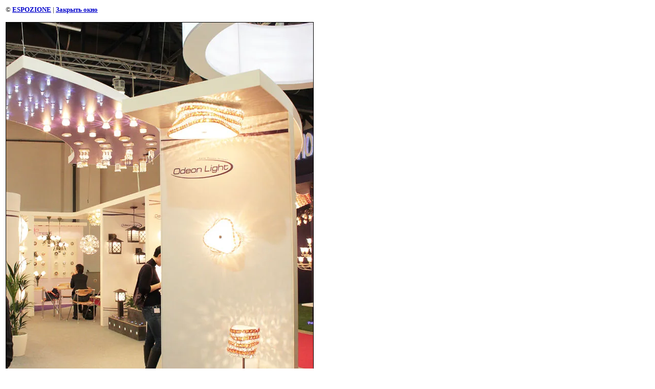

--- FILE ---
content_type: text/javascript
request_url: http://counter.megagroup.ru/bab3e38a98cae525ea1ccc64d43cb817.js?r=&s=1280*720*24&u=http%3A%2F%2Fespozione.ru%2Finterlight-moscow-powered-by-light1%3Fview%3D91752206&t=%7C%20INTERLIGHT%20MOSCOW%20POWERED%20BY%20LIGHT%2BBUILDING%202013%20-%20%D0%A1%D0%BE%D0%BD%D0%B5%D0%BA%D1%81&fv=0,0&en=1&rld=0&fr=0&callback=_sntnl1769213460591&1769213460591
body_size: 198
content:
//:1
_sntnl1769213460591({date:"Sat, 24 Jan 2026 00:11:00 GMT", res:"1"})